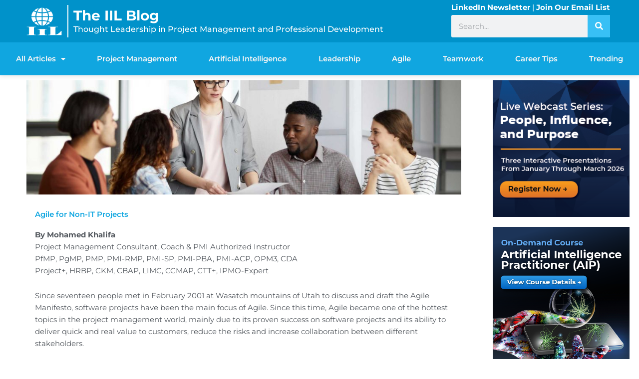

--- FILE ---
content_type: text/css
request_url: https://blog.iil.com/wp-content/uploads/elementor/css/post-11940.css?ver=1768838444
body_size: 1359
content:
.elementor-11940 .elementor-element.elementor-element-ce934a8 > .elementor-container > .elementor-column > .elementor-widget-wrap{align-content:center;align-items:center;}.elementor-11940 .elementor-element.elementor-element-ce934a8:not(.elementor-motion-effects-element-type-background), .elementor-11940 .elementor-element.elementor-element-ce934a8 > .elementor-motion-effects-container > .elementor-motion-effects-layer{background-color:#0092CA;}.elementor-11940 .elementor-element.elementor-element-ce934a8{box-shadow:0px 0px 10px 0px rgba(0, 0, 0, 0.15);transition:background 0.3s, border 0.3s, border-radius 0.3s, box-shadow 0.3s;margin-top:0px;margin-bottom:0px;padding:0px 0px 0px 0px;}.elementor-11940 .elementor-element.elementor-element-ce934a8 > .elementor-background-overlay{transition:background 0.3s, border-radius 0.3s, opacity 0.3s;}.elementor-bc-flex-widget .elementor-11940 .elementor-element.elementor-element-ab49497.elementor-column .elementor-widget-wrap{align-items:center;}.elementor-11940 .elementor-element.elementor-element-ab49497.elementor-column.elementor-element[data-element_type="column"] > .elementor-widget-wrap.elementor-element-populated{align-content:center;align-items:center;}.elementor-11940 .elementor-element.elementor-element-ab49497.elementor-column > .elementor-widget-wrap{justify-content:center;}.elementor-11940 .elementor-element.elementor-element-ab49497 > .elementor-element-populated{margin:0px 0px 0px 0px;--e-column-margin-right:0px;--e-column-margin-left:0px;padding:0px 0px 0px 0px;}.elementor-11940 .elementor-element.elementor-element-832310a{margin-top:0px;margin-bottom:0px;padding:10px 50px 10px 50px;}.elementor-11940 .elementor-element.elementor-element-6a56e38 > .elementor-element-populated{transition:background 0.3s, border 0.3s, border-radius 0.3s, box-shadow 0.3s;margin:0px 0px 0px 0px;--e-column-margin-right:0px;--e-column-margin-left:0px;padding:0px 10px 0px 0px;}.elementor-11940 .elementor-element.elementor-element-6a56e38 > .elementor-element-populated > .elementor-background-overlay{transition:background 0.3s, border-radius 0.3s, opacity 0.3s;}.elementor-widget-image .widget-image-caption{color:var( --e-global-color-text );font-family:var( --e-global-typography-text-font-family ), Sans-serif;font-weight:var( --e-global-typography-text-font-weight );}.elementor-11940 .elementor-element.elementor-element-9dedb8c{text-align:end;}.elementor-bc-flex-widget .elementor-11940 .elementor-element.elementor-element-1a9de2d.elementor-column .elementor-widget-wrap{align-items:center;}.elementor-11940 .elementor-element.elementor-element-1a9de2d.elementor-column.elementor-element[data-element_type="column"] > .elementor-widget-wrap.elementor-element-populated{align-content:center;align-items:center;}.elementor-11940 .elementor-element.elementor-element-1a9de2d > .elementor-element-populated{border-style:solid;border-width:0px 0px 0px 2px;border-color:var( --e-global-color-astglobalcolor5 );transition:background 0.3s, border 0.3s, border-radius 0.3s, box-shadow 0.3s;margin:0px 0px 0px 0px;--e-column-margin-right:0px;--e-column-margin-left:0px;padding:0px 0px 0px 10px;}.elementor-11940 .elementor-element.elementor-element-1a9de2d > .elementor-element-populated > .elementor-background-overlay{transition:background 0.3s, border-radius 0.3s, opacity 0.3s;}.elementor-widget-heading .elementor-heading-title{font-family:var( --e-global-typography-primary-font-family ), Sans-serif;font-weight:var( --e-global-typography-primary-font-weight );color:var( --e-global-color-primary );}.elementor-11940 .elementor-element.elementor-element-b500a42 > .elementor-widget-container{margin:0px 0px -16px 0px;}.elementor-11940 .elementor-element.elementor-element-b500a42 .elementor-heading-title{font-family:"Montserrat", Sans-serif;font-size:28px;font-weight:700;color:var( --e-global-color-astglobalcolor5 );}.elementor-11940 .elementor-element.elementor-element-78e0f85 > .elementor-widget-container{margin:0px 0px 0px 0px;}.elementor-11940 .elementor-element.elementor-element-78e0f85 .elementor-heading-title{font-family:"Montserrat", Sans-serif;font-size:16px;font-weight:500;line-height:1.3em;color:var( --e-global-color-astglobalcolor5 );}.elementor-bc-flex-widget .elementor-11940 .elementor-element.elementor-element-ba1bac1.elementor-column .elementor-widget-wrap{align-items:center;}.elementor-11940 .elementor-element.elementor-element-ba1bac1.elementor-column.elementor-element[data-element_type="column"] > .elementor-widget-wrap.elementor-element-populated{align-content:center;align-items:center;}.elementor-11940 .elementor-element.elementor-element-ba1bac1 > .elementor-element-populated{margin:0px 0px 0px 0px;--e-column-margin-right:0px;--e-column-margin-left:0px;padding:0px 0px 0px 0px;}.elementor-widget-text-editor{font-family:var( --e-global-typography-text-font-family ), Sans-serif;font-weight:var( --e-global-typography-text-font-weight );color:var( --e-global-color-text );}.elementor-widget-text-editor.elementor-drop-cap-view-stacked .elementor-drop-cap{background-color:var( --e-global-color-primary );}.elementor-widget-text-editor.elementor-drop-cap-view-framed .elementor-drop-cap, .elementor-widget-text-editor.elementor-drop-cap-view-default .elementor-drop-cap{color:var( --e-global-color-primary );border-color:var( --e-global-color-primary );}.elementor-11940 .elementor-element.elementor-element-0ec2603 > .elementor-widget-container{margin:-7px 0px -42px 0px;}.elementor-11940 .elementor-element.elementor-element-0ec2603{font-family:"Montserrat", Sans-serif;font-weight:400;color:var( --e-global-color-astglobalcolor5 );}.elementor-widget-search-form input[type="search"].elementor-search-form__input{font-family:var( --e-global-typography-text-font-family ), Sans-serif;font-weight:var( --e-global-typography-text-font-weight );}.elementor-widget-search-form .elementor-search-form__input,
					.elementor-widget-search-form .elementor-search-form__icon,
					.elementor-widget-search-form .elementor-lightbox .dialog-lightbox-close-button,
					.elementor-widget-search-form .elementor-lightbox .dialog-lightbox-close-button:hover,
					.elementor-widget-search-form.elementor-search-form--skin-full_screen input[type="search"].elementor-search-form__input{color:var( --e-global-color-text );fill:var( --e-global-color-text );}.elementor-widget-search-form .elementor-search-form__submit{font-family:var( --e-global-typography-text-font-family ), Sans-serif;font-weight:var( --e-global-typography-text-font-weight );background-color:var( --e-global-color-secondary );}.elementor-11940 .elementor-element.elementor-element-70507cf > .elementor-widget-container{margin:0px 0px 0px 0px;padding:0px 0px 0px 0px;}.elementor-11940 .elementor-element.elementor-element-70507cf .elementor-search-form__container{min-height:45px;}.elementor-11940 .elementor-element.elementor-element-70507cf .elementor-search-form__submit{min-width:45px;background-color:#38C0F5;}body:not(.rtl) .elementor-11940 .elementor-element.elementor-element-70507cf .elementor-search-form__icon{padding-left:calc(45px / 3);}body.rtl .elementor-11940 .elementor-element.elementor-element-70507cf .elementor-search-form__icon{padding-right:calc(45px / 3);}.elementor-11940 .elementor-element.elementor-element-70507cf .elementor-search-form__input, .elementor-11940 .elementor-element.elementor-element-70507cf.elementor-search-form--button-type-text .elementor-search-form__submit{padding-left:calc(45px / 3);padding-right:calc(45px / 3);}.elementor-11940 .elementor-element.elementor-element-70507cf .elementor-search-form__input,
					.elementor-11940 .elementor-element.elementor-element-70507cf .elementor-search-form__icon,
					.elementor-11940 .elementor-element.elementor-element-70507cf .elementor-lightbox .dialog-lightbox-close-button,
					.elementor-11940 .elementor-element.elementor-element-70507cf .elementor-lightbox .dialog-lightbox-close-button:hover,
					.elementor-11940 .elementor-element.elementor-element-70507cf.elementor-search-form--skin-full_screen input[type="search"].elementor-search-form__input{color:var( --e-global-color-secondary );fill:var( --e-global-color-secondary );}.elementor-11940 .elementor-element.elementor-element-70507cf:not(.elementor-search-form--skin-full_screen) .elementor-search-form__container{border-radius:3px;}.elementor-11940 .elementor-element.elementor-element-70507cf.elementor-search-form--skin-full_screen input[type="search"].elementor-search-form__input{border-radius:3px;}.elementor-11940 .elementor-element.elementor-element-7850069:not(.elementor-motion-effects-element-type-background), .elementor-11940 .elementor-element.elementor-element-7850069 > .elementor-motion-effects-container > .elementor-motion-effects-layer{background-color:#10A6E0;}.elementor-11940 .elementor-element.elementor-element-7850069{transition:background 0.3s, border 0.3s, border-radius 0.3s, box-shadow 0.3s;padding:10px 0px 10px 0px;}.elementor-11940 .elementor-element.elementor-element-7850069 > .elementor-background-overlay{transition:background 0.3s, border-radius 0.3s, opacity 0.3s;}.elementor-11940 .elementor-element.elementor-element-cc5a48c > .elementor-element-populated{padding:0px 0px 0px 0px;}.elementor-widget-nav-menu .elementor-nav-menu .elementor-item{font-family:var( --e-global-typography-primary-font-family ), Sans-serif;font-weight:var( --e-global-typography-primary-font-weight );}.elementor-widget-nav-menu .elementor-nav-menu--main .elementor-item{color:var( --e-global-color-text );fill:var( --e-global-color-text );}.elementor-widget-nav-menu .elementor-nav-menu--main .elementor-item:hover,
					.elementor-widget-nav-menu .elementor-nav-menu--main .elementor-item.elementor-item-active,
					.elementor-widget-nav-menu .elementor-nav-menu--main .elementor-item.highlighted,
					.elementor-widget-nav-menu .elementor-nav-menu--main .elementor-item:focus{color:var( --e-global-color-accent );fill:var( --e-global-color-accent );}.elementor-widget-nav-menu .elementor-nav-menu--main:not(.e--pointer-framed) .elementor-item:before,
					.elementor-widget-nav-menu .elementor-nav-menu--main:not(.e--pointer-framed) .elementor-item:after{background-color:var( --e-global-color-accent );}.elementor-widget-nav-menu .e--pointer-framed .elementor-item:before,
					.elementor-widget-nav-menu .e--pointer-framed .elementor-item:after{border-color:var( --e-global-color-accent );}.elementor-widget-nav-menu{--e-nav-menu-divider-color:var( --e-global-color-text );}.elementor-widget-nav-menu .elementor-nav-menu--dropdown .elementor-item, .elementor-widget-nav-menu .elementor-nav-menu--dropdown  .elementor-sub-item{font-family:var( --e-global-typography-accent-font-family ), Sans-serif;font-weight:var( --e-global-typography-accent-font-weight );}.elementor-11940 .elementor-element.elementor-element-a7e14db > .elementor-widget-container{margin:0px 0px 0px 0px;}.elementor-11940 .elementor-element.elementor-element-a7e14db .elementor-menu-toggle{margin:0 auto;}.elementor-11940 .elementor-element.elementor-element-a7e14db .elementor-nav-menu .elementor-item{font-family:"Montserrat", Sans-serif;font-weight:600;}.elementor-11940 .elementor-element.elementor-element-a7e14db .elementor-nav-menu--main .elementor-item{color:var( --e-global-color-astglobalcolor4 );fill:var( --e-global-color-astglobalcolor4 );}.elementor-11940 .elementor-element.elementor-element-a7e14db .elementor-nav-menu--main .elementor-item:hover,
					.elementor-11940 .elementor-element.elementor-element-a7e14db .elementor-nav-menu--main .elementor-item.elementor-item-active,
					.elementor-11940 .elementor-element.elementor-element-a7e14db .elementor-nav-menu--main .elementor-item.highlighted,
					.elementor-11940 .elementor-element.elementor-element-a7e14db .elementor-nav-menu--main .elementor-item:focus{color:var( --e-global-color-astglobalcolor4 );fill:var( --e-global-color-astglobalcolor4 );}.elementor-theme-builder-content-area{height:400px;}.elementor-location-header:before, .elementor-location-footer:before{content:"";display:table;clear:both;}@media(min-width:768px){.elementor-11940 .elementor-element.elementor-element-6a56e38{width:7.204%;}.elementor-11940 .elementor-element.elementor-element-1a9de2d{width:65.128%;}.elementor-11940 .elementor-element.elementor-element-ba1bac1{width:27%;}}@media(max-width:1024px) and (min-width:768px){.elementor-11940 .elementor-element.elementor-element-6a56e38{width:14%;}.elementor-11940 .elementor-element.elementor-element-1a9de2d{width:40%;}.elementor-11940 .elementor-element.elementor-element-ba1bac1{width:44%;}}@media(max-width:1024px){.elementor-11940 .elementor-element.elementor-element-ce934a8{margin-top:0px;margin-bottom:0px;}.elementor-bc-flex-widget .elementor-11940 .elementor-element.elementor-element-6a56e38.elementor-column .elementor-widget-wrap{align-items:center;}.elementor-11940 .elementor-element.elementor-element-6a56e38.elementor-column.elementor-element[data-element_type="column"] > .elementor-widget-wrap.elementor-element-populated{align-content:center;align-items:center;}.elementor-11940 .elementor-element.elementor-element-78e0f85 .elementor-heading-title{font-size:14px;}}@media(max-width:767px){.elementor-11940 .elementor-element.elementor-element-6a56e38{width:28%;}.elementor-11940 .elementor-element.elementor-element-9dedb8c{text-align:center;}.elementor-11940 .elementor-element.elementor-element-1a9de2d{width:71%;}.elementor-11940 .elementor-element.elementor-element-b500a42 .elementor-heading-title{font-size:25px;}.elementor-11940 .elementor-element.elementor-element-ba1bac1 > .elementor-element-populated{margin:14px 0px 0px 0px;--e-column-margin-right:0px;--e-column-margin-left:0px;}.elementor-11940 .elementor-element.elementor-element-0ec2603{font-size:12px;}}

--- FILE ---
content_type: text/css
request_url: https://blog.iil.com/wp-content/uploads/elementor/css/post-11714.css?ver=1768838462
body_size: 865
content:
.elementor-11714 .elementor-element.elementor-element-b878379:not(.elementor-motion-effects-element-type-background), .elementor-11714 .elementor-element.elementor-element-b878379 > .elementor-motion-effects-container > .elementor-motion-effects-layer{background-color:var( --e-global-color-astglobalcolor7 );}.elementor-11714 .elementor-element.elementor-element-b878379{transition:background 0.3s, border 0.3s, border-radius 0.3s, box-shadow 0.3s;}.elementor-11714 .elementor-element.elementor-element-b878379 > .elementor-background-overlay{transition:background 0.3s, border-radius 0.3s, opacity 0.3s;}.elementor-11714 .elementor-element.elementor-element-33295f7{--spacer-size:67px;}.elementor-widget-heading .elementor-heading-title{font-family:var( --e-global-typography-primary-font-family ), Sans-serif;font-weight:var( --e-global-typography-primary-font-weight );color:var( --e-global-color-primary );}.elementor-11714 .elementor-element.elementor-element-5c4996c .elementor-heading-title{font-family:"Montserrat", Sans-serif;font-size:18px;font-weight:600;color:var( --e-global-color-astglobalcolor5 );}.elementor-11714 .elementor-element.elementor-element-dad8455 > .elementor-widget-container{margin:-4px 0px -6px 0px;}.elementor-11714 .elementor-element.elementor-element-dad8455 .elementor-heading-title{font-family:"Montserrat", Sans-serif;font-weight:400;color:var( --e-global-color-astglobalcolor5 );}.elementor-11714 .elementor-element.elementor-element-68af51b > .elementor-widget-container{margin:-4px 0px -6px 0px;}.elementor-11714 .elementor-element.elementor-element-68af51b .elementor-heading-title{font-family:"Montserrat", Sans-serif;font-weight:400;color:var( --e-global-color-astglobalcolor5 );}.elementor-11714 .elementor-element.elementor-element-81834f3 > .elementor-widget-container{margin:-4px 0px -6px 0px;}.elementor-11714 .elementor-element.elementor-element-81834f3 .elementor-heading-title{font-family:"Montserrat", Sans-serif;font-weight:400;color:var( --e-global-color-astglobalcolor5 );}.elementor-11714 .elementor-element.elementor-element-c06ea8a > .elementor-widget-container{margin:-4px 0px -6px 0px;}.elementor-11714 .elementor-element.elementor-element-c06ea8a .elementor-heading-title{font-family:"Montserrat", Sans-serif;font-weight:400;color:var( --e-global-color-astglobalcolor5 );}.elementor-11714 .elementor-element.elementor-element-301f002 > .elementor-widget-container{margin:-4px 0px -6px 0px;}.elementor-11714 .elementor-element.elementor-element-301f002 .elementor-heading-title{font-family:"Montserrat", Sans-serif;font-weight:400;color:var( --e-global-color-astglobalcolor5 );}.elementor-11714 .elementor-element.elementor-element-d92f84f .elementor-heading-title{font-family:"Montserrat", Sans-serif;font-size:18px;font-weight:600;color:var( --e-global-color-astglobalcolor5 );}.elementor-11714 .elementor-element.elementor-element-3abd06d > .elementor-widget-container{margin:-4px 0px -6px 0px;}.elementor-11714 .elementor-element.elementor-element-3abd06d .elementor-heading-title{font-family:"Montserrat", Sans-serif;font-weight:400;color:var( --e-global-color-astglobalcolor5 );}.elementor-11714 .elementor-element.elementor-element-f723267{--spacer-size:67px;}.elementor-11714 .elementor-element.elementor-element-cf28750 .elementor-heading-title{font-family:"Montserrat", Sans-serif;font-size:18px;font-weight:600;color:var( --e-global-color-astglobalcolor5 );}.elementor-11714 .elementor-element.elementor-element-a2f39b7 > .elementor-widget-container{margin:-4px 0px -6px 0px;}.elementor-11714 .elementor-element.elementor-element-a2f39b7 .elementor-heading-title{font-family:"Montserrat", Sans-serif;font-weight:400;color:var( --e-global-color-astglobalcolor5 );}.elementor-11714 .elementor-element.elementor-element-b790810 > .elementor-widget-container{margin:-4px 0px -6px 0px;}.elementor-11714 .elementor-element.elementor-element-b790810 .elementor-heading-title{font-family:"Montserrat", Sans-serif;font-weight:400;color:var( --e-global-color-astglobalcolor5 );}.elementor-11714 .elementor-element.elementor-element-ca2c223 > .elementor-widget-container{margin:-4px 0px -6px 0px;}.elementor-11714 .elementor-element.elementor-element-ca2c223 .elementor-heading-title{font-family:"Montserrat", Sans-serif;font-weight:400;color:var( --e-global-color-astglobalcolor5 );}.elementor-11714 .elementor-element.elementor-element-34faff4 > .elementor-widget-container{margin:-4px 0px -6px 0px;}.elementor-11714 .elementor-element.elementor-element-34faff4 .elementor-heading-title{font-family:"Montserrat", Sans-serif;font-weight:400;color:var( --e-global-color-astglobalcolor5 );}.elementor-11714 .elementor-element.elementor-element-1826f7f > .elementor-widget-container{margin:-4px 0px -6px 0px;}.elementor-11714 .elementor-element.elementor-element-1826f7f .elementor-heading-title{font-family:"Montserrat", Sans-serif;font-weight:400;color:var( --e-global-color-astglobalcolor5 );}.elementor-11714 .elementor-element.elementor-element-8dd75b3 > .elementor-widget-container{margin:-4px 0px -6px 0px;}.elementor-11714 .elementor-element.elementor-element-8dd75b3 .elementor-heading-title{font-family:"Montserrat", Sans-serif;font-weight:400;color:var( --e-global-color-astglobalcolor5 );}.elementor-11714 .elementor-element.elementor-element-319a671 > .elementor-widget-container{margin:-4px 0px -6px 0px;}.elementor-11714 .elementor-element.elementor-element-319a671 .elementor-heading-title{font-family:"Montserrat", Sans-serif;font-weight:400;color:var( --e-global-color-astglobalcolor5 );}.elementor-11714 .elementor-element.elementor-element-17c8662 > .elementor-widget-container{margin:15px 0px 0px 0px;}.elementor-11714 .elementor-element.elementor-element-17c8662 .elementor-heading-title{font-family:"Montserrat", Sans-serif;font-size:18px;font-weight:600;color:var( --e-global-color-astglobalcolor5 );}.elementor-11714 .elementor-element.elementor-element-5172f3f > .elementor-widget-container{margin:-4px 0px -6px 0px;}.elementor-11714 .elementor-element.elementor-element-5172f3f .elementor-heading-title{font-family:"Montserrat", Sans-serif;font-weight:400;color:var( --e-global-color-astglobalcolor5 );}.elementor-11714 .elementor-element.elementor-element-c3a9790 > .elementor-widget-container{margin:-4px 0px -6px 0px;}.elementor-11714 .elementor-element.elementor-element-c3a9790 .elementor-heading-title{font-family:"Montserrat", Sans-serif;font-weight:400;color:var( --e-global-color-astglobalcolor5 );}.elementor-11714 .elementor-element.elementor-element-e603b28 > .elementor-widget-container{margin:-4px 0px -6px 0px;}.elementor-11714 .elementor-element.elementor-element-e603b28 .elementor-heading-title{font-family:"Montserrat", Sans-serif;font-weight:400;color:var( --e-global-color-astglobalcolor5 );}.elementor-11714 .elementor-element.elementor-element-7d1879f{--spacer-size:67px;}.elementor-11714 .elementor-element.elementor-element-4fb0459 > .elementor-widget-container{margin:0px 0px 0px 0px;padding:0px 0px 0px 0px;}.elementor-11714 .elementor-element.elementor-element-4fb0459 .elementor-heading-title{font-family:"Montserrat", Sans-serif;font-size:18px;font-weight:600;color:var( --e-global-color-astglobalcolor5 );}.elementor-11714 .elementor-element.elementor-element-e60f39b > .elementor-widget-container{margin:-4px 0px -6px 0px;padding:0px 0px 0px 0px;}.elementor-11714 .elementor-element.elementor-element-e60f39b .elementor-heading-title{font-family:"Montserrat", Sans-serif;font-weight:400;color:var( --e-global-color-astglobalcolor5 );}.elementor-11714 .elementor-element.elementor-element-cc4fcef > .elementor-widget-container{margin:-4px 0px -6px 0px;padding:0px 0px 0px 0px;}.elementor-11714 .elementor-element.elementor-element-cc4fcef .elementor-heading-title{font-family:"Montserrat", Sans-serif;font-weight:400;color:var( --e-global-color-astglobalcolor5 );}.elementor-11714 .elementor-element.elementor-element-5fa46f7 > .elementor-widget-container{margin:-4px 0px -6px 0px;padding:0px 0px 0px 0px;}.elementor-11714 .elementor-element.elementor-element-5fa46f7 .elementor-heading-title{font-family:"Montserrat", Sans-serif;font-weight:400;color:var( --e-global-color-astglobalcolor5 );}.elementor-11714 .elementor-element.elementor-element-43a8779 > .elementor-widget-container{margin:-4px 0px -6px 0px;}.elementor-11714 .elementor-element.elementor-element-43a8779 .elementor-heading-title{font-family:"Montserrat", Sans-serif;font-weight:400;color:var( --e-global-color-astglobalcolor5 );}.elementor-11714 .elementor-element.elementor-element-2d5559d > .elementor-widget-container{margin:-4px 0px -6px 0px;}.elementor-11714 .elementor-element.elementor-element-2d5559d .elementor-heading-title{font-family:"Montserrat", Sans-serif;font-weight:400;color:var( --e-global-color-astglobalcolor5 );}.elementor-widget-image .widget-image-caption{color:var( --e-global-color-text );font-family:var( --e-global-typography-text-font-family ), Sans-serif;font-weight:var( --e-global-typography-text-font-weight );}.elementor-11714 .elementor-element.elementor-element-725a957c{text-align:start;}.elementor-11714 .elementor-element.elementor-element-0cfeb5e .elementor-heading-title{font-family:"Montserrat", Sans-serif;font-size:18px;font-weight:600;color:var( --e-global-color-astglobalcolor5 );}.elementor-11714 .elementor-element.elementor-element-15d8cd6 .elementor-heading-title{font-family:"Montserrat", Sans-serif;font-weight:500;color:var( --e-global-color-astglobalcolor5 );}.elementor-11714 .elementor-element.elementor-element-87b9e56 .elementor-heading-title{font-family:"Montserrat", Sans-serif;font-weight:500;color:var( --e-global-color-astglobalcolor5 );}.elementor-11714 .elementor-element.elementor-element-304218c .elementor-heading-title{font-family:"Montserrat", Sans-serif;font-weight:500;color:var( --e-global-color-astglobalcolor5 );}.elementor-11714 .elementor-element.elementor-element-3b51cbd .elementor-heading-title{font-family:"Montserrat", Sans-serif;font-weight:500;color:var( --e-global-color-astglobalcolor5 );}.elementor-11714 .elementor-element.elementor-element-8269a6e .elementor-heading-title{font-family:"Montserrat", Sans-serif;font-weight:500;color:var( --e-global-color-astglobalcolor5 );}.elementor-widget-button .elementor-button{background-color:var( --e-global-color-accent );font-family:var( --e-global-typography-accent-font-family ), Sans-serif;font-weight:var( --e-global-typography-accent-font-weight );}.elementor-11714 .elementor-element.elementor-element-a8168ec .elementor-button{background-color:var( --e-global-color-36e0bd4 );}.elementor-11714 .elementor-element.elementor-element-a8168ec .elementor-button:hover, .elementor-11714 .elementor-element.elementor-element-a8168ec .elementor-button:focus{color:var( --e-global-color-astglobalcolor6 );}.elementor-11714 .elementor-element.elementor-element-a8168ec .elementor-button:hover svg, .elementor-11714 .elementor-element.elementor-element-a8168ec .elementor-button:focus svg{fill:var( --e-global-color-astglobalcolor6 );}.elementor-11714 .elementor-element.elementor-element-09ba13a .elementor-repeater-item-8e67461.elementor-social-icon{background-color:var( --e-global-color-36e0bd4 );}.elementor-11714 .elementor-element.elementor-element-09ba13a .elementor-repeater-item-316a35f.elementor-social-icon{background-color:var( --e-global-color-36e0bd4 );}.elementor-11714 .elementor-element.elementor-element-09ba13a .elementor-repeater-item-55b57a2.elementor-social-icon{background-color:var( --e-global-color-36e0bd4 );}.elementor-11714 .elementor-element.elementor-element-09ba13a .elementor-repeater-item-d53c571.elementor-social-icon{background-color:var( --e-global-color-36e0bd4 );}.elementor-11714 .elementor-element.elementor-element-09ba13a .elementor-repeater-item-3ba5362.elementor-social-icon{background-color:var( --e-global-color-36e0bd4 );}.elementor-11714 .elementor-element.elementor-element-09ba13a{--grid-template-columns:repeat(0, auto);--icon-size:19px;--grid-column-gap:5px;--grid-row-gap:0px;}.elementor-11714 .elementor-element.elementor-element-09ba13a .elementor-widget-container{text-align:left;}.elementor-11714 .elementor-element.elementor-element-49f3bcf > .elementor-widget-container{margin:-4px 0px -6px 0px;padding:0px 0px 0px 0px;}.elementor-11714 .elementor-element.elementor-element-49f3bcf{text-align:center;}.elementor-11714 .elementor-element.elementor-element-49f3bcf .elementor-heading-title{font-family:"Montserrat", Sans-serif;font-weight:400;color:var( --e-global-color-astglobalcolor5 );}.elementor-11714 .elementor-element.elementor-element-a88c7cc > .elementor-widget-container{margin:-8px 0px 0px 0px;padding:0px 0px 0px 0px;}.elementor-11714 .elementor-element.elementor-element-a88c7cc{text-align:center;}.elementor-11714 .elementor-element.elementor-element-a88c7cc .elementor-heading-title{font-family:"Montserrat", Sans-serif;font-weight:400;color:var( --e-global-color-astglobalcolor5 );}.elementor-theme-builder-content-area{height:400px;}.elementor-location-header:before, .elementor-location-footer:before{content:"";display:table;clear:both;}

--- FILE ---
content_type: text/css
request_url: https://blog.iil.com/wp-content/uploads/elementor/css/post-12033.css?ver=1768838460
body_size: 101
content:
.elementor-12033 .elementor-element.elementor-element-8881cb5 > .elementor-container{max-width:1400px;}.elementor-widget-theme-post-featured-image .widget-image-caption{color:var( --e-global-color-text );font-family:var( --e-global-typography-text-font-family ), Sans-serif;font-weight:var( --e-global-typography-text-font-weight );}.elementor-12033 .elementor-element.elementor-element-94e99c0 img{width:92%;max-width:91%;}.elementor-widget-theme-post-title .elementor-heading-title{font-family:var( --e-global-typography-primary-font-family ), Sans-serif;font-weight:var( --e-global-typography-primary-font-weight );color:var( --e-global-color-primary );}.elementor-12033 .elementor-element.elementor-element-90105ed > .elementor-widget-container{margin:0px 0px 0px 0px;padding:25px 50px 0px 50px;}.elementor-12033 .elementor-element.elementor-element-90105ed{text-align:start;}.elementor-12033 .elementor-element.elementor-element-90105ed .elementor-heading-title{font-family:"Montserrat", Sans-serif;font-weight:600;color:var( --e-global-color-d29ee47 );}.elementor-widget-theme-post-content{color:var( --e-global-color-text );font-family:var( --e-global-typography-text-font-family ), Sans-serif;font-weight:var( --e-global-typography-text-font-weight );}.elementor-12033 .elementor-element.elementor-element-09c315c > .elementor-widget-container{padding:0px 50px 25px 50px;}.elementor-12033 .elementor-element.elementor-element-09c315c{text-align:start;color:var( --e-global-color-astglobalcolor8 );font-family:"Montserrat", Sans-serif;font-weight:400;}.elementor-widget-image .widget-image-caption{color:var( --e-global-color-text );font-family:var( --e-global-typography-text-font-family ), Sans-serif;font-weight:var( --e-global-typography-text-font-weight );}@media(max-width:1024px){.elementor-12033 .elementor-element.elementor-element-09c315c > .elementor-widget-container{padding:0px 0px 0px 0px;}}@media(min-width:768px){.elementor-12033 .elementor-element.elementor-element-9267d27{width:76.32%;}.elementor-12033 .elementor-element.elementor-element-2c965bd{width:23.012%;}}

--- FILE ---
content_type: text/plain
request_url: https://c.6sc.co/?m=1
body_size: 3
content:
6suuid=f2263e17a2260100159a6e69b9020000bfa82800